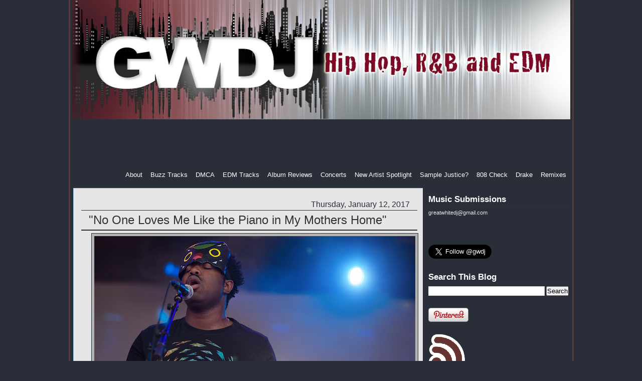

--- FILE ---
content_type: text/html; charset=UTF-8
request_url: http://www.greatwhitedj.com/b/stats?style=WHITE_TRANSPARENT&timeRange=ALL_TIME&token=APq4FmBcDzciBMjMeaeBSaAGPA16MaoropFd_tcPKvSyiHsCOpTeUoDCt-NjF8ArHSPrSM-F3ZHmO2Ma6sK8d6DTJfcsMRmw-Q
body_size: 262
content:
{"total":5350828,"sparklineOptions":{"backgroundColor":{"fillOpacity":0.1,"fill":"#ffffff"},"series":[{"areaOpacity":0.3,"color":"#fff"}]},"sparklineData":[[0,29],[1,24],[2,28],[3,54],[4,100],[5,35],[6,33],[7,42],[8,33],[9,32],[10,36],[11,32],[12,31],[13,28],[14,51],[15,59],[16,75],[17,81],[18,81],[19,78],[20,51],[21,69],[22,70],[23,37],[24,24],[25,18],[26,34],[27,26],[28,34],[29,76]],"nextTickMs":156521}

--- FILE ---
content_type: text/html; charset=utf-8
request_url: https://www.google.com/recaptcha/api2/aframe
body_size: 269
content:
<!DOCTYPE HTML><html><head><meta http-equiv="content-type" content="text/html; charset=UTF-8"></head><body><script nonce="8366z_-hPSGd__K1W96Gww">/** Anti-fraud and anti-abuse applications only. See google.com/recaptcha */ try{var clients={'sodar':'https://pagead2.googlesyndication.com/pagead/sodar?'};window.addEventListener("message",function(a){try{if(a.source===window.parent){var b=JSON.parse(a.data);var c=clients[b['id']];if(c){var d=document.createElement('img');d.src=c+b['params']+'&rc='+(localStorage.getItem("rc::a")?sessionStorage.getItem("rc::b"):"");window.document.body.appendChild(d);sessionStorage.setItem("rc::e",parseInt(sessionStorage.getItem("rc::e")||0)+1);localStorage.setItem("rc::h",'1769034225770');}}}catch(b){}});window.parent.postMessage("_grecaptcha_ready", "*");}catch(b){}</script></body></html>